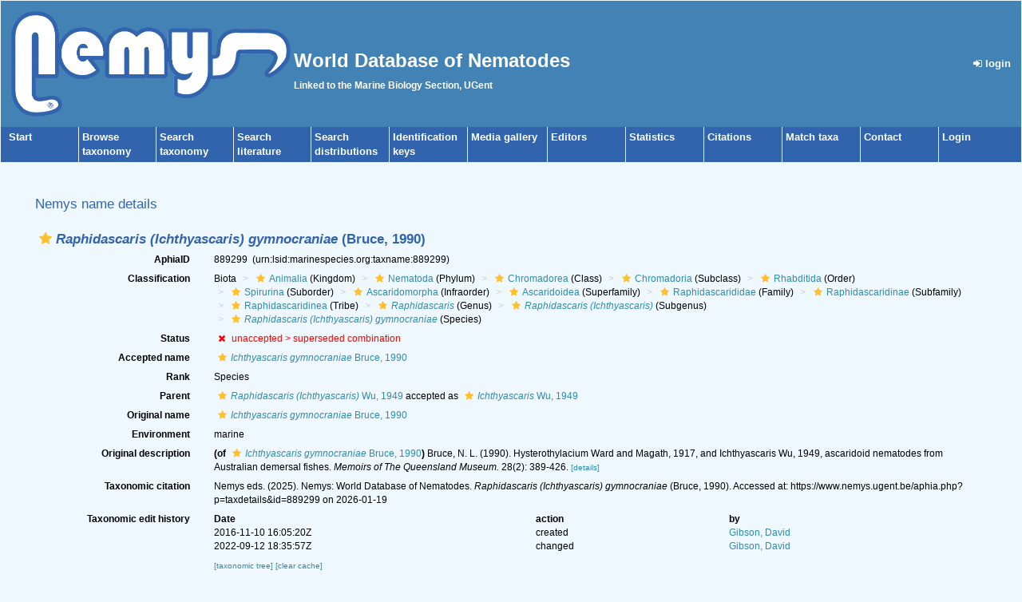

--- FILE ---
content_type: text/html; charset=UTF-8;
request_url: https://www.nemys.ugent.be/aphia.php?p=taxdetails&id=889299
body_size: 46392
content:
<!DOCTYPE html>
 <html>
 <head>
  <title>Nemys - Raphidascaris (Ichthyascaris) gymnocraniae (Bruce, 1990)</title>
  <meta http-equiv="content-type" content="text/html; charset=UTF-8">
  <link rel="shortcut icon" href="favicon.ico?v=1.1" />

        <link rel="alternate" title="Nemys latest taxa additions" href="https://www.nemys.ugent.be/aphia.php?p=rss" type="application/rss+xml" />
        <link rel="alternate" title="Nemys latest taxa edits" href="https://www.nemys.ugent.be/aphia.php?p=rss&type=edit" type="application/rss+xml" />
        <link rel="alternate" title="Nemys latest taxa checked" href="https://www.nemys.ugent.be/aphia.php?p=rss&type=check" type="application/rss+xml" />
        <link rel="alternate" title="Nemys latest distribution additions" href="https://www.nemys.ugent.be/aphia.php?p=rss&what=dr" type="application/rss+xml" />
        <link rel="alternate" title="Nemys latest note additions" href="https://www.nemys.ugent.be/aphia.php?p=rss&what=notes" type="application/rss+xml" />
        <link rel="alternate" title="Nemys latest vernacular additions" href="https://www.nemys.ugent.be/aphia.php?p=rss&what=vernaculars" type="application/rss+xml" />
        <link rel="alternate" title="Nemys latest image additions" href="https://www.nemys.ugent.be/aphia.php?p=rss&what=images" type="application/rss+xml" />
<link rel="stylesheet" type="text/css" href="https://www.marinespecies.org/aphia/css/third_party.css?1769789742" />
<script type="text/javascript" src="https://www.marinespecies.org/aphia/js/third_party.js?1769789742" ></script>
<script type="text/javascript" src="https://www.marinespecies.org/aphia/js/aphia.js?1769789742" ></script>
<script language="javascript" type="text/javascript" src="aphia.php?p=js"></script>
<link rel="alternate" title="Nemys latest attributes additions" href="https://www.nemys.ugent.be/aphia.php?p=rss&what=at" type="application/rss+xml" />
<script type="text/javascript" src="https://www.vliz.be/gis/ol/OpenLayers.js" ></script>
<script type="text/javascript" src="https://www.vliz.be/gis/ol/deprecated.js" ></script>
<script type="text/javascript" src="https://www.vliz.be/gis/ol/proj4js.js" ></script>
<link rel="stylesheet" href="https://www.vliz.be/gis/ol/theme/default/google.css" type="text/css">
<link rel="stylesheet" href="https://www.marinespecies.org/aphia/css/taxdetails.css" type="text/css" />
<link rel="meta" type="application/rdf+xml" title="RDF representation" href="https://www.marinespecies.org/authority/metadata.php?lsid=urn:lsid:marinespecies.org:taxname:889299"/>
<link rel="stylesheet" type="text/css" href="https://www.marinespecies.org/aphia/css/aphia_core.css?1752507424" />

<script>var aphia_jquery = $.noConflict(true);</script><link rel="stylesheet" href="https://www.marinespecies.org/aphia/build/taxdetails.82a151a8b39de8ef9c85.css"><script src="https://www.marinespecies.org/aphia/build/taxdetails.93c6791f7880ca556d32.js" defer></script><link rel="stylesheet" href="style.css" type="text/css">
</head>
 <body>
	<table width="100%" cellspacing="0" align="center">
	 <tr>
	 <td>
	 <table width="100%" style="background-color: #4382b4; padding: 10px;">
	  <tr>
	   <td width="250px"><img src="images/logo.gif" alt="" height="132" border="0">
	   </td>
	   <td><h1 class="main_title">World Database of Nematodes</h1><span class="main_title"> Linked to the Marine Biology Section, UGent</span>
	   </td>
	   <td align="right">
	    <div align="right"><a class="menu_link" href="aphia.php?p=login"><i class="fa fa-sign-in" aria-hidden="true"></i>&nbsp;login</a></div>
	   </td>
	  </tr>
	 </table>
	 <table cellspacing="0" class="menu">
 	  <tr>
		<td class="menu_cell menu_cell_1"><a href="./" class="menu_link">Start</a></td>
		<td class="menu_cell"><a href="aphia.php?p=browser" class="menu_link">Browse<br />taxonomy</a></td>
		<td class="menu_cell"><a href="aphia.php?p=search" class="menu_link">Search<br />taxonomy</a></td>
		<td class="menu_cell"><a href="aphia.php?p=sources" class="menu_link">Search<br />literature</a></td>
		<td class="menu_cell"><a href="aphia.php?p=checklist" class="menu_link">Search<br />distributions</a></td>
		<td class="menu_cell"><a href="aphia.php?p=idkeys_redirect&page=select_group&group=16" class="menu_link">Identification<br />keys</a></td>
		<td class="menu_cell"><a href="photogallery.php?album=777" class="menu_link">Media gallery</a></td>
		<td class="menu_cell"><a href="aphia.php?p=editors" class="menu_link">Editors</a></td>
		<td class="menu_cell"><a href="aphia.php?p=stats" class="menu_link">Statistics</a></td>
        <td class="menu_cell"><a href="citations.php" class="menu_link">Citations</a></td>
		<td class="menu_cell"><a href="aphia.php?p=match" class="menu_link">Match taxa</a></td>
		<td class="menu_cell"><a href="contact.php" class="menu_link">Contact</a></td>
		<td class="menu_cell"><a href="aphia.php?p=login" class="menu_link">Login</a></td>
		<td>&nbsp;</td>
 	  </tr>
	 </table>
	 <br />
	 <table cellspacing="0" cellpadding="0" align="center" width="95%" style="min-height: 400px">
	 <tr><td valign="top">
<!-- Generated on 2026-01-19 23:54:50 -->
    <div>
	  	<div style="float:right;"></div>
      	<div style="clear:right;"></div>
      </div>

    <div id="aphia-taxdetails" class="panel panel-transparent">
        <div class="panel-heading">
            <h3>Nemys name details</h3>
        </div>
        <div class="panel-body">
            <div id="aphia_ct_tu_889299" itemid="urn:lsid:marinespecies.org:taxname:889299" itemscope itemtype="http://rs.tdwg.org/dwc/terms/Taxon" class="">
            
<h3 class="aphia_core_header-inline">
    <meta itemprop="kingdom" content="Animalia" />
<meta itemprop="phylum" content="Nematoda" />
<meta itemprop="class" content="Chromadorea" />
<meta itemprop="subclass" content="Chromadoria" />
<meta itemprop="order" content="Rhabditida" />
<meta itemprop="suborder" content="Spirurina" />
<meta itemprop="infraorder" content="Ascaridomorpha" />
<meta itemprop="superfamily" content="Ascaridoidea" />
<meta itemprop="family" content="Raphidascarididae" />
<meta itemprop="subfamily" content="Raphidascaridinae" />
<meta itemprop="tribe" content="Raphidascaridinea" />
<meta itemprop="genus" content="Raphidascaris" />
<meta itemprop="subgenus" content="Ichthyascaris" />

    <b><i role="button" tabindex="0" title="Item is checked" class="fa fa-star aphia_icon_link aphia_icon_link_css"></i><i>Raphidascaris (Ichthyascaris) gymnocraniae</i> (Bruce, 1990)</b>
    <p class="h5 aphia_core_header-inline">
            </p>
</h3>
<div id="aphia-taxdetails-main" class="container-fluid">
                                     <div class="row form-horizontal">
        <div class="col-xs-12">
                <div class="pull-right " style="z-index: 10;">
                    <div class="pull_left_xs pull-right"></div>
                </div>
                                <label class="col-xs-12 col-sm-4 col-lg-2 control-label" for="AphiaID">AphiaID</label>
                <div id="AphiaID" class="col-xs-12 col-sm-8 col-lg-10 leave_image_space">
                        <div class="aphia_core_line_spacer_7px hidden-xs"></div>

                    <p class="aphia_core_break-words">
                    889299&nbsp;
                    <span class="aphia_core_cursor-help" title="This is a Life Sciences Identifier (LSID), a persistent globally unique identifier for this object. Use this LSID whenever you need to refer to this object">(urn:lsid:marinespecies.org:taxname:889299)</span>
                    </p>
                        <div class="aphia_core_line_spacer_5px visible-xs"></div>

                </div>
                                <label class="col-xs-12 col-sm-4 col-lg-2 control-label" for="Classification">Classification</label>
                <div id="Classification" class="col-xs-12 col-sm-8 col-lg-10">
                        <div class="aphia_core_line_spacer_7px hidden-xs"></div>

                    <ol class="breadcrumb aphia_core_breadcrumb-classification leave_image_space">
                                                    <li>Biota</li>
                                                    <li><a href="aphia.php?p=taxdetails&id=2"><i role="button" tabindex="0" title="Item is checked" class="fa fa-star aphia_icon_link aphia_icon_link_css"></i>Animalia</a>&nbsp;(Kingdom)</li>
                                                    <li><a href="aphia.php?p=taxdetails&id=799"><i role="button" tabindex="0" title="Item is checked" class="fa fa-star aphia_icon_link aphia_icon_link_css"></i>Nematoda</a>&nbsp;(Phylum)</li>
                                                    <li><a href="aphia.php?p=taxdetails&id=731848"><i role="button" tabindex="0" title="Item is checked" class="fa fa-star aphia_icon_link aphia_icon_link_css"></i>Chromadorea</a>&nbsp;(Class)</li>
                                                    <li><a href="aphia.php?p=taxdetails&id=2134"><i role="button" tabindex="0" title="Item is checked" class="fa fa-star aphia_icon_link aphia_icon_link_css"></i>Chromadoria</a>&nbsp;(Subclass)</li>
                                                    <li><a href="aphia.php?p=taxdetails&id=2143"><i role="button" tabindex="0" title="Item is checked" class="fa fa-star aphia_icon_link aphia_icon_link_css"></i>Rhabditida</a>&nbsp;(Order)</li>
                                                    <li><a href="aphia.php?p=taxdetails&id=22833"><i role="button" tabindex="0" title="Item is checked" class="fa fa-star aphia_icon_link aphia_icon_link_css"></i>Spirurina</a>&nbsp;(Suborder)</li>
                                                    <li><a href="aphia.php?p=taxdetails&id=834807"><i role="button" tabindex="0" title="Item is checked" class="fa fa-star aphia_icon_link aphia_icon_link_css"></i>Ascaridomorpha</a>&nbsp;(Infraorder)</li>
                                                    <li><a href="aphia.php?p=taxdetails&id=22816"><i role="button" tabindex="0" title="Item is checked" class="fa fa-star aphia_icon_link aphia_icon_link_css"></i>Ascaridoidea</a>&nbsp;(Superfamily)</li>
                                                    <li><a href="aphia.php?p=taxdetails&id=731849"><i role="button" tabindex="0" title="Item is checked" class="fa fa-star aphia_icon_link aphia_icon_link_css"></i>Raphidascarididae</a>&nbsp;(Family)</li>
                                                    <li><a href="aphia.php?p=taxdetails&id=22895"><i role="button" tabindex="0" title="Item is checked" class="fa fa-star aphia_icon_link aphia_icon_link_css"></i>Raphidascaridinae</a>&nbsp;(Subfamily)</li>
                                                    <li><a href="aphia.php?p=taxdetails&id=22896"><i role="button" tabindex="0" title="Item is checked" class="fa fa-star aphia_icon_link aphia_icon_link_css"></i>Raphidascaridinea</a>&nbsp;(Tribe)</li>
                                                    <li><a href="aphia.php?p=taxdetails&id=22932"><i role="button" tabindex="0" title="Item is checked" class="fa fa-star aphia_icon_link aphia_icon_link_css"></i><i>Raphidascaris</i></a>&nbsp;(Genus)</li>
                                                    <li><a href="aphia.php?p=taxdetails&id=22900"><i role="button" tabindex="0" title="Item is checked" class="fa fa-star aphia_icon_link aphia_icon_link_css"></i><i>Raphidascaris (Ichthyascaris)</i></a>&nbsp;(Subgenus)</li>
                                                    <li><a href="aphia.php?p=taxdetails&id=889299"><i role="button" tabindex="0" title="Item is checked" class="fa fa-star aphia_icon_link aphia_icon_link_css"></i><i>Raphidascaris (Ichthyascaris) gymnocraniae</i></a>&nbsp;(Species)</li>
                                            </ol>
                        <div class="aphia_core_line_spacer_5px visible-xs"></div>

                </div>
                                                                <label class="col-xs-12 col-sm-4 col-lg-2 control-label" for="Status">Status</label>
                <div id="Status" class="col-xs-12 col-sm-8 col-lg-10">
                        <div class="aphia_core_line_spacer_7px hidden-xs"></div>

                    <div class="leave_image_space">
                    <i role="button" tabindex="0" title="Item is unaccepted" class="fa fa-times aphia_icon_link_css" style="color: red;"></i>&nbsp;<font color="#FF0000">unaccepted > <span style="cursor: help" title="When a species is transferred to another genus, and is also known as a new combination">superseded combination</span></font>
                    </div>
                        <div class="aphia_core_line_spacer_5px visible-xs"></div>

                </div>
                                                                                    <label class="col-xs-12 col-sm-4 col-lg-2 control-label" for="AcceptedName">Accepted name</label>
                    <div id="AcceptedName" class="col-xs-12 col-sm-8 col-lg-10">
                            <div class="aphia_core_line_spacer_7px hidden-xs"></div>

                        <div class="leave_image_space">
                         <a href="aphia.php?p=taxdetails&id=994505"><i role="button" tabindex="0" title="Item is checked" class="fa fa-star aphia_icon_link aphia_icon_link_css"></i><i>Ichthyascaris gymnocraniae</i> Bruce, 1990</a>
                        </div>
                            <div class="aphia_core_line_spacer_5px visible-xs"></div>

                    </div>
                    <div class="clearfix"></div>                                                <label class="col-xs-12 col-sm-4 col-lg-2 control-label" for="Rank">Rank</label>
                <div id="Rank" class="col-xs-12 col-sm-8 col-lg-10">
                        <div class="aphia_core_line_spacer_7px hidden-xs"></div>

                    <div class="leave_image_space">
                    Species
                    </div>
                        <div class="aphia_core_line_spacer_5px visible-xs"></div>

                </div>
                                                                                                <label class="col-xs-12 col-sm-4 col-lg-2 control-label" for="Rank">Parent</label>
                <div id="Parent" class="col-xs-12 col-sm-8 col-lg-10">
                        <div class="aphia_core_line_spacer_7px hidden-xs"></div>

                    <div class="leave_image_space">
                    <a href="aphia.php?p=taxdetails&id=22900"><i role="button" tabindex="0" title="Item is checked" class="fa fa-star aphia_icon_link aphia_icon_link_css"></i><i>Raphidascaris (Ichthyascaris)</i> Wu, 1949</a> accepted as <a href="aphia.php?p=taxdetails&id=994503"><i role="button" tabindex="0" title="Item is checked" class="fa fa-star aphia_icon_link aphia_icon_link_css"></i><i>Ichthyascaris</i> Wu, 1949</a>
                    </div>
                        <div class="aphia_core_line_spacer_5px visible-xs"></div>

                </div>
                                                    <label class="col-xs-12 col-sm-4 col-lg-2 control-label" for="OriginalName">Original name</label>
                    <div id="OriginalName" class="col-xs-12 col-sm-8 col-lg-10">
                            <div class="aphia_core_line_spacer_7px hidden-xs"></div>

                        <div class="leave_image_space">
                        <a href="aphia.php?p=taxdetails&id=994505"><i role="button" tabindex="0" title="Item is checked" class="fa fa-star aphia_icon_link aphia_icon_link_css"></i><i>Ichthyascaris gymnocraniae</i> Bruce, 1990</a>
                        </div>
                            <div class="aphia_core_line_spacer_5px visible-xs"></div>

                    </div>
                    <div class="clearfix"></div>                        </div>
    </div>
        <div class="row form-horizontal">
        <div class="col-xs-12">
                                                            <label class="col-xs-12 col-sm-4 col-lg-2 control-label" for="Environment">Environment</label>
            <div id="Environment" class="col-xs-12 col-sm-8 col-lg-10 pull-left">
                    <div class="aphia_core_line_spacer_7px hidden-xs"></div>

                marine
                    <div class="aphia_core_line_spacer_5px visible-xs"></div>

            </div>
            <div class="clearfix"></div>
                                                                    <label class="col-xs-12 col-sm-4 col-lg-2 control-label" for="OriginalDescription">Original description</label>
            <div id="OriginalDescription" class="col-xs-12 col-sm-8 col-lg-10 pull-left">
                    <div class="aphia_core_line_spacer_7px hidden-xs"></div>

                
<span id="aphia_ct_source_278442"><b>(of</b>&nbsp;<a href="aphia.php?p=taxdetails&id=994505"><i role="button" tabindex="0" title="Item is checked" class="fa fa-star aphia_icon_link aphia_icon_link_css"></i><i>Ichthyascaris gymnocraniae</i> Bruce, 1990</a><b>)</b>&nbsp;<span class='correctHTML'>Bruce, N. L. (1990). Hysterothylacium Ward and Magath, 1917, and Ichthyascaris Wu, 1949, ascaridoid nematodes from Australian demersal fishes. &lt;em&gt;Memoirs of The Queensland Museum.&lt;/em&gt; 28(2): 389-426.</span> <small><a href="aphia.php?p=sourcedetails&id=278442">[details]</a>&nbsp;</small><br/></span><div style="clear:both;"></div>

                    <div class="aphia_core_line_spacer_5px visible-xs"></div>

            </div>
            <div class="clearfix"></div>
                                                                    <label class="col-xs-12 col-sm-4 col-lg-2 control-label" for="Citation">Taxonomic citation</label>
            <div id="Citation" class="col-xs-12 col-sm-8 col-lg-10 pull-left">
                    <div class="aphia_core_line_spacer_7px hidden-xs"></div>

                Nemys eds. (2025). Nemys: World Database of Nematodes. <i>Raphidascaris (Ichthyascaris) gymnocraniae</i> (Bruce, 1990). Accessed at: https://www.nemys.ugent.be/aphia.php?p=taxdetails&id=889299 on 2026-01-19
                    <div class="aphia_core_line_spacer_5px visible-xs"></div>

            </div>
            <div class="clearfix"></div>
                                                <label class="col-xs-12 col-sm-4 col-lg-2 control-label" for="TaxonomicEditHistory">Taxonomic edit history</label>
            <div id="TaxonomicEditHistory" class="col-xs-12 col-sm-8 col-lg-10 pull-left">
                    <div class="aphia_core_line_spacer_7px hidden-xs"></div>

                <div class="container-fluid row"><div class="row"><div class="col-xs-5"><b>Date</b></div><div class="col-xs-3"><b>action</b></div><div class="col-xs-4"><b>by</b></div></div>
<div class="row"><div class="col-xs-5">2016-11-10 16:05:20Z</div><div class="col-xs-3">created</div><div class="col-xs-4"><a href="https://www.marinespecies.org/imis.php?module=person&persid=7195" target="_blank">Gibson, David</a></div></div>
<div class="row"><div class="col-xs-5">2022-09-12 18:35:57Z</div><div class="col-xs-3">changed</div><div class="col-xs-4"><a href="https://www.marinespecies.org/imis.php?module=person&persid=7195" target="_blank">Gibson, David</a></div></div>
</div>

                    <div class="aphia_core_line_spacer_5px visible-xs"></div>

            </div>
            <div class="clearfix"></div>
                                                <label class="col-xs-12 col-sm-4 col-lg-2 control-label" for="quick_links"></label>
        <div id="quick_links" class="col-xs-12 col-sm-8 col-lg-10 pull-left">
                <div class="aphia_core_line_spacer_7px hidden-xs"></div>

            <small>
            <a href="aphia.php?p=browser&amp;id=22900#focus">[taxonomic tree]</a>
                        </small>
                <div class="aphia_core_line_spacer_5px visible-xs"></div>

            <a id="clear-cache-btn" href="#" title="Refresh the page with the latest data" rel="nofollow">
                <small>[clear cache]</small>
            </a>
        </div>
        <div class="clearfix"></div>
                </div>
    </div>
</div>
<br />
<script type="text/javascript">
            aphia_jquery(document).ready(function(){
            // show active tab
            if(location.hash) {
                aphia_jquery('a[href="' + location.hash + '"]').tab('show');
                aphia_jquery('a[href="' + location.hash + '"]').get(0).scrollIntoView(true);
            } else {
                //Activate first tab
                aphia_jquery('.nav-tabs a:first').tab('show');
            }

            // set hash on click without jump
            aphia_jquery(document.body).on("click", "a[data-toggle=tab]", function(e) {
                e.preventDefault();
                if(history.pushState) {
                    //Adapt browser URL (Append tab suffix)
                    history.pushState(null, null, this.getAttribute("href"));
                } else {
                    //Adapt browser URL (will cause page jump)
                    location.hash = this.getAttribute("href");
                }

                //After jump we still need to activate the tab
                aphia_jquery('a[href="' + location.hash + '"]').tab('show');
                if (location.hash=="#distributions" && aphia_jquery('#map').length) map.updateSize();
                return false;
            });
        });

        // set hash on popstate
        aphia_jquery(window).on('popstate', function() {
            //When the user pushes back => try to show the tab based on a possible hash
            var anchor = location.hash || aphia_jquery("a[data-toggle=tab]").first().attr("href");
            aphia_jquery('a[href="' + anchor + '"]').tab('show');
        });

</script>
<style>
    .tabtitle-editor-only {
        filter:alpha(opacity=45);
        filter: progid:DXImageTransform.Microsoft.Alpha(opacity=45);
        -moz-opacity:.45;
        opacity:.45;
        -khtml-opacity:.45
    }
</style>
<div  id="aphia-taxdetails-tabs" class="container-fluid">
    <div class="panel panel-transparent panel-colored-tabs">
        <div class="panel-heading">
            <ul class="nav nav-tabs">
                            <li class="active"><a href="#sources" data-toggle="tab">Sources (3)</a></li>
    
                    
                    
                    
                                                                        <li class="attribute-tab"><a href="#attributes" data-toggle="tab">Attributes (1)</a></li>
    
                                                        
                    
                    
                    
                    
            </ul>
        </div>
        <div class="panel-body">
            <div class="tab-content">
                                    <div id="sources" style="min-height: 250px" class="tab-pane active in sources-tab">
                        <b>original description</b>
<span id="aphia_ct_source_278442"><b>(of</b>&nbsp;<a href="aphia.php?p=taxdetails&id=994505"><i role="button" tabindex="0" title="Item is checked" class="fa fa-star aphia_icon_link aphia_icon_link_css"></i><i>Ichthyascaris gymnocraniae</i> Bruce, 1990</a><b>)</b>&nbsp;<span class='correctHTML'>Bruce, N. L. (1990). Hysterothylacium Ward and Magath, 1917, and Ichthyascaris Wu, 1949, ascaridoid nematodes from Australian demersal fishes. &lt;em&gt;Memoirs of The Queensland Museum.&lt;/em&gt; 28(2): 389-426.</span> <small><a href="aphia.php?p=sourcedetails&id=278442">[details]</a>&nbsp;</small><br/></span><div style="clear:both;"></div>
<br><b>additional source</b>
<span id="aphia_ct_source_378524"><span class='correctHTML'>Moravec, F.; Justine, J.-L. (2020). New records of anisakid nematodes from marine fishes off New Caledonia, with descriptions of five new species of Raphidascaris (Ichthyascaris) (Nematoda, Anisakidae). &lt;em&gt;Parasite.&lt;/em&gt; 27: 20.</span>, <i>available online at</i> <a href="https://doi.org/10.1051/parasite/2020016" style="word-break: break-all;" target="_blank">https://doi.org/10.1051/parasite/2020016</a> <small><a href="aphia.php?p=sourcedetails&id=378524">[details]</a>&nbsp;</small><br/></span><div style="clear:both;"></div>
<br><b>additional source</b>
<span id="aphia_ct_source_437242"><span class='correctHTML'>Moravec, F.; Walter, T.; Yuniar, A. T. (2022). Description of Ichthyascaris grandis sp. n., redescription of Raphidascaroides halieutaeae Yin, 1983 and new records of some other raphidascaridid and philometrid nematodes from marine fishes off Java, Indonesia. &lt;em&gt;Folia Parasitologica.&lt;/em&gt; 69.</span>, <i>available online at</i> <a href="https://doi.org/10.14411/fp.2022.016" style="word-break: break-all;" target="_blank">https://doi.org/10.14411/fp.2022.016</a> <small><a href="aphia.php?p=sourcedetails&id=437242">[details]</a>&nbsp;</small><br/></span><div style="clear:both;"></div>

                    </div>
                                    
                    
                    
                             <div id="attributes" style="min-height: 250px" class="tab-pane ">
                        <button onclick="tree_da398ca5ac09e005_allNodesAction('collapse')" class="btn btn-info">Collapse all</button>&nbsp;
                <button onclick="tree_da398ca5ac09e005_allNodesAction('expand')" class="btn btn-info">Expand all</button>&nbsp;
            <a href="https://nemys.ugent.be/aphia.php/10.3390/10.3390/aphia.php?p=attrdefinitions" target="_blank" class="btn btn-info">Definitions</a>
        <br /><br />

<style>
    li.list-group-item.node-tree_da398ca5ac09e005 {
        padding: 2px;
        border: none;
    }
</style>



    <img id="at-loader" src="https://www.marinespecies.org/aphia/images/loader.gif" alt="Loading..." />


<div id="tree_da398ca5ac09e005"></div>
<script type="text/javascript">    var comp_jquery = aphia_jquery;

            function tree_da398ca5ac09e005_allNodesAction(action) {
        if (action == 'expand') {
            comp_jquery('#tree_da398ca5ac09e005').treeview('expandAll', { levels: 10, silent: true });
        } else if (action == 'collapse') {
                        comp_jquery('#tree_da398ca5ac09e005').treeview('collapseAll', { silent: true });
                    }
    }
    

    // For attribute tree we get the data only if we click on the attributes tab
            function loadAttributes() {
            comp_jquery.ajax({
                url: 'aphia.php?p=ajax&a=attributes&val=889299',
                type: 'GET',
                dataType: 'json',
                success: function(response)
                {
                    comp_jquery('#at-loader').hide();
                    comp_jquery('.attribute-tab > a').text('Attributes (' + response.total + ')');
                    comp_jquery('#tree_da398ca5ac09e005').treeview({
                        data: response.data,
                        showIcon: 0,
                        showBorder: false,
                        enableLinks: false,
                        onhoverColor: 'rgba(119,119,119,.2)',
                        levels: 10,
                        collapseIcon: 'fa fa-minus',
                        expandIcon: 'fa fa-plus',
                        emptyIcon: 'fa '
                    });

                    // makes links clickable
                    fixClickLinks('da398ca5ac09e005');
                },
                error: function(response) { console.error(response); }
            });
        }

        comp_jquery(document).ready(function() {
                            // load attributes when clicking on attributes tab
                if (window.location.hash === '#attributes') {
                    loadAttributes();
                } else {
                    comp_jquery('.attribute-tab').one('click', function () {
                        loadAttributes();
                    });
                }
                    });
    

        function getda398ca5ac09e005Tree() {
        return ;
    }


        function fixClickLinks(identifier) {
                comp_jquery(`#tree_${identifier}`).off('click');

                comp_jquery(`#tree_${identifier}`).on('click', function(event) {
            let elToWorkOn = comp_jquery(this).treeview(true);
            if (!elToWorkOn.options.enableLinks) {
                //walk to parents till we find our list item
                let bFoundLink = false;
                let currentTarget = event.target;

                while (!bFoundLink //Found link
                && currentTarget //No target
                && !currentTarget.classList.contains('list-group-item') //tree item root
                    ) {
                    bFoundLink = (currentTarget.nodeName === "A")
                        || (currentTarget.nodeName === "I" && $(currentTarget).hasClass('aphia_icon_link'));
                    currentTarget = currentTarget.parentElement;
                }
                if (bFoundLink) {
                    return; // Handle link
                }
                event.preventDefault(); //Normal collapse behavior
            }

            let target = comp_jquery(event.target);
            let nodeId = target.closest('li.list-group-item').attr('data-nodeid');
            let node = elToWorkOn.getNode(nodeId);
            if (!node || node.state.disabled) {
                return;
            }

            let classList = target.attr('class') ? target.attr('class').split(' ') : [];
            if ((classList.indexOf('expand-icon') !== -1)) {
                elToWorkOn.toggleNodeExpanded(node, elToWorkOn.options);
            } else if ((classList.indexOf('check-icon') !== -1)) {
                elToWorkOn.toggleNodeChecked(node, elToWorkOn.options);
            } else {
                if (node.selectable) {
                    elToWorkOn.toggleNodeSelected(node, elToWorkOn.options);
                } else {
                    elToWorkOn.toggleNodeExpanded(node, elToWorkOn.options);
                }
            }
        });
    }

        comp_jquery('#tree_da398ca5ac09e005').treeview({
        data: getda398ca5ac09e005Tree(),
        showIcon: 0,
        showBorder: false,
        enableLinks: false,
        onhoverColor: 'rgba(119,119,119,.2)',
        levels: 10,
        collapseIcon: 'fa fa-minus',
        expandIcon: 'fa fa-plus',
        emptyIcon: 'fa ',
    });

            comp_jquery('#tree_da398ca5ac09e005').on('nodeExpanded ', function(event, data) {
        let node = comp_jquery('#tree_da398ca5ac09e005').treeview('getNode', data.nodeId);
        if (node.nodes && node.nodes.length > 0) {
            comp_jquery('#tree_da398ca5ac09e005').treeview('expandNode', [ data.nodeId, { levels: 10, silent: true } ]);
        }
    });
    
        comp_jquery(document).ready(function() {
        fixClickLinks('da398ca5ac09e005');
    });
</script>
        </div>
                         
                    
                    
                    
                    
            </div>
        </div>
    </div>
</div>

            </div>
        </div>
    </div>

     </td></tr></table><hr>	<style>
        .lwbanner {
            
            color: #000;
            font-size: calc(13px + (26 - 13) * ((100vw - 300px) / (4000 - 300)));
            font-family: 'open_sansregular','Helvetica Neue', Helvetica, sans-serif;
            padding: 0.5em;
            border: 0px solid #bfbfbf;
        }
        
        .lwbanner div{
            display: flex;
            align-items: center;
            justify-content: center;
        }
        
        .lwbanner span{
            padding: 1%;
        }
        
        .lwbanner img {
            height: 60px;
            max-width: 33%; 
        }
        
        .lwbanner a {
            color: #;
            font-size: calc(10px + (20 - 10) * ((100vw - 300px) / (4000 - 300)));
            text-decoration: none;
        }
        .lwbanner a:hover {
            text-decoration: underline;
        }
        
        .lwbanner small {
            font-size: calc(10px + (20 - 10) * ((100vw - 300px) / (4000 - 300)));
        }
	</style>		<div id="lwbanner" class="lwbanner">
			<div><img src="[data-uri]"/><span>This service is powered by LifeWatch Belgium<br/><small></small></span><a href="http://www.lifewatch.be" target="_blank">Learn more&raquo;</a></div>
		</div>
<small>Web interface and database structure initially created by <a href="https://www.marinespecies.org/imis.php?module=person&persid=1291" target="_blank">Tim Deprez</a>; now hosted and maintained by <a href="http://www.vliz.be" target="_blank">VLIZ</a><br />
 Page generated 2026-01-31 &middot; contact: <a href="mailto:&#110;&#101;&#109;&#121;&#115;&#64;&#109;&#97;&#114;&#105;&#110;&#101;&#115;&#112;&#101;&#99;&#105;&#101;&#115;&#46;&#111;&#114;&#103;">Tânia Nara Bezerra</a> or <a href="mailto:&#105;&#110;&#102;&#111;&#64;&#109;&#97;&#114;&#105;&#110;&#101;&#115;&#112;&#101;&#99;&#105;&#101;&#115;&#46;&#111;&#114;&#103;">&#105;&#110;&#102;&#111;&#64;&#109;&#97;&#114;&#105;&#110;&#101;&#115;&#112;&#101;&#99;&#105;&#101;&#115;&#46;&#111;&#114;&#103;</a></small>
</td>
</tr>
</table>
</body>
</html>